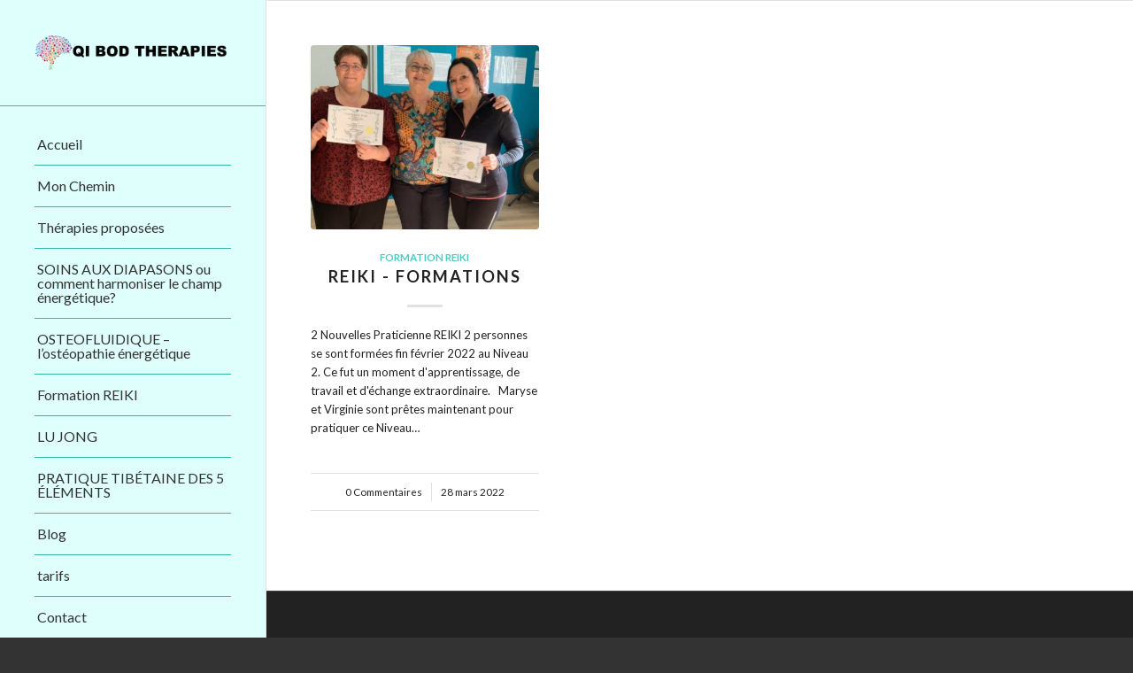

--- FILE ---
content_type: text/html; charset=UTF-8
request_url: https://qibodtherapies.com/index.php/2022/03/
body_size: 15147
content:
<!DOCTYPE html>
<html lang="fr-FR" class="html_stretched responsive av-preloader-disabled av-default-lightbox  html_header_left html_header_sidebar html_logo_left html_menu_right html_slim html_disabled html_mobile_menu_phone html_header_searchicon html_content_align_center html_elegant-blog html_av-overlay-side html_av-overlay-side-classic html_av-submenu-noclone html_entry_id_2003 av-no-preview html_text_menu_active ">
<head>
<meta charset="UTF-8" />


<!-- mobile setting -->
<meta name="viewport" content="width=device-width, initial-scale=1, maximum-scale=1">

<!-- Scripts/CSS and wp_head hook -->
<meta name='robots' content='noindex, follow' />

	<!-- This site is optimized with the Yoast SEO plugin v26.8 - https://yoast.com/product/yoast-seo-wordpress/ -->
	<title>mars 2022 - QI BOD THERAPIES</title>
	<meta property="og:locale" content="fr_FR" />
	<meta property="og:type" content="website" />
	<meta property="og:title" content="mars 2022 - QI BOD THERAPIES" />
	<meta property="og:url" content="https://qibodtherapies.com/index.php/2022/03/" />
	<meta property="og:site_name" content="QI BOD THERAPIES" />
	<meta name="twitter:card" content="summary_large_image" />
	<script type="application/ld+json" class="yoast-schema-graph">{"@context":"https://schema.org","@graph":[{"@type":"CollectionPage","@id":"https://qibodtherapies.com/index.php/2022/03/","url":"https://qibodtherapies.com/index.php/2022/03/","name":"mars 2022 - QI BOD THERAPIES","isPartOf":{"@id":"https://qibodtherapies.com/#website"},"primaryImageOfPage":{"@id":"https://qibodtherapies.com/index.php/2022/03/#primaryimage"},"image":{"@id":"https://qibodtherapies.com/index.php/2022/03/#primaryimage"},"thumbnailUrl":"https://qibodtherapies.com/wp-content/uploads/2022/03/Maryse-et-Virginie-rotated-e1647506044237.jpg","breadcrumb":{"@id":"https://qibodtherapies.com/index.php/2022/03/#breadcrumb"},"inLanguage":"fr-FR"},{"@type":"ImageObject","inLanguage":"fr-FR","@id":"https://qibodtherapies.com/index.php/2022/03/#primaryimage","url":"https://qibodtherapies.com/wp-content/uploads/2022/03/Maryse-et-Virginie-rotated-e1647506044237.jpg","contentUrl":"https://qibodtherapies.com/wp-content/uploads/2022/03/Maryse-et-Virginie-rotated-e1647506044237.jpg","width":853,"height":694},{"@type":"BreadcrumbList","@id":"https://qibodtherapies.com/index.php/2022/03/#breadcrumb","itemListElement":[{"@type":"ListItem","position":1,"name":"Accueil","item":"https://qibodtherapies.com/index.php/accueil/"},{"@type":"ListItem","position":2,"name":"Archives pour mars 2022"}]},{"@type":"WebSite","@id":"https://qibodtherapies.com/#website","url":"https://qibodtherapies.com/","name":"QI BOD THERAPIES","description":"Le plus beau voyage, c&#039;est celui qui permet de vous découvrir","potentialAction":[{"@type":"SearchAction","target":{"@type":"EntryPoint","urlTemplate":"https://qibodtherapies.com/?s={search_term_string}"},"query-input":{"@type":"PropertyValueSpecification","valueRequired":true,"valueName":"search_term_string"}}],"inLanguage":"fr-FR"}]}</script>
	<!-- / Yoast SEO plugin. -->


<link rel="alternate" type="application/rss+xml" title="QI BOD THERAPIES &raquo; Flux" href="https://qibodtherapies.com/index.php/feed/" />
<link rel="alternate" type="application/rss+xml" title="QI BOD THERAPIES &raquo; Flux des commentaires" href="https://qibodtherapies.com/index.php/comments/feed/" />

<!-- google webfont font replacement -->
<link rel='stylesheet' id='avia-google-webfont' href='//fonts.googleapis.com/css?family=Lato:300,400,700' type='text/css' media='all'/> 
		<!-- This site uses the Google Analytics by ExactMetrics plugin v8.11.1 - Using Analytics tracking - https://www.exactmetrics.com/ -->
							<script src="//www.googletagmanager.com/gtag/js?id=G-KPB9PEF047"  data-cfasync="false" data-wpfc-render="false" type="text/javascript" async></script>
			<script data-cfasync="false" data-wpfc-render="false" type="text/javascript">
				var em_version = '8.11.1';
				var em_track_user = true;
				var em_no_track_reason = '';
								var ExactMetricsDefaultLocations = {"page_location":"https:\/\/qibodtherapies.com\/2022\/03\/"};
								if ( typeof ExactMetricsPrivacyGuardFilter === 'function' ) {
					var ExactMetricsLocations = (typeof ExactMetricsExcludeQuery === 'object') ? ExactMetricsPrivacyGuardFilter( ExactMetricsExcludeQuery ) : ExactMetricsPrivacyGuardFilter( ExactMetricsDefaultLocations );
				} else {
					var ExactMetricsLocations = (typeof ExactMetricsExcludeQuery === 'object') ? ExactMetricsExcludeQuery : ExactMetricsDefaultLocations;
				}

								var disableStrs = [
										'ga-disable-G-KPB9PEF047',
									];

				/* Function to detect opted out users */
				function __gtagTrackerIsOptedOut() {
					for (var index = 0; index < disableStrs.length; index++) {
						if (document.cookie.indexOf(disableStrs[index] + '=true') > -1) {
							return true;
						}
					}

					return false;
				}

				/* Disable tracking if the opt-out cookie exists. */
				if (__gtagTrackerIsOptedOut()) {
					for (var index = 0; index < disableStrs.length; index++) {
						window[disableStrs[index]] = true;
					}
				}

				/* Opt-out function */
				function __gtagTrackerOptout() {
					for (var index = 0; index < disableStrs.length; index++) {
						document.cookie = disableStrs[index] + '=true; expires=Thu, 31 Dec 2099 23:59:59 UTC; path=/';
						window[disableStrs[index]] = true;
					}
				}

				if ('undefined' === typeof gaOptout) {
					function gaOptout() {
						__gtagTrackerOptout();
					}
				}
								window.dataLayer = window.dataLayer || [];

				window.ExactMetricsDualTracker = {
					helpers: {},
					trackers: {},
				};
				if (em_track_user) {
					function __gtagDataLayer() {
						dataLayer.push(arguments);
					}

					function __gtagTracker(type, name, parameters) {
						if (!parameters) {
							parameters = {};
						}

						if (parameters.send_to) {
							__gtagDataLayer.apply(null, arguments);
							return;
						}

						if (type === 'event') {
														parameters.send_to = exactmetrics_frontend.v4_id;
							var hookName = name;
							if (typeof parameters['event_category'] !== 'undefined') {
								hookName = parameters['event_category'] + ':' + name;
							}

							if (typeof ExactMetricsDualTracker.trackers[hookName] !== 'undefined') {
								ExactMetricsDualTracker.trackers[hookName](parameters);
							} else {
								__gtagDataLayer('event', name, parameters);
							}
							
						} else {
							__gtagDataLayer.apply(null, arguments);
						}
					}

					__gtagTracker('js', new Date());
					__gtagTracker('set', {
						'developer_id.dNDMyYj': true,
											});
					if ( ExactMetricsLocations.page_location ) {
						__gtagTracker('set', ExactMetricsLocations);
					}
										__gtagTracker('config', 'G-KPB9PEF047', {"forceSSL":"true"} );
										window.gtag = __gtagTracker;										(function () {
						/* https://developers.google.com/analytics/devguides/collection/analyticsjs/ */
						/* ga and __gaTracker compatibility shim. */
						var noopfn = function () {
							return null;
						};
						var newtracker = function () {
							return new Tracker();
						};
						var Tracker = function () {
							return null;
						};
						var p = Tracker.prototype;
						p.get = noopfn;
						p.set = noopfn;
						p.send = function () {
							var args = Array.prototype.slice.call(arguments);
							args.unshift('send');
							__gaTracker.apply(null, args);
						};
						var __gaTracker = function () {
							var len = arguments.length;
							if (len === 0) {
								return;
							}
							var f = arguments[len - 1];
							if (typeof f !== 'object' || f === null || typeof f.hitCallback !== 'function') {
								if ('send' === arguments[0]) {
									var hitConverted, hitObject = false, action;
									if ('event' === arguments[1]) {
										if ('undefined' !== typeof arguments[3]) {
											hitObject = {
												'eventAction': arguments[3],
												'eventCategory': arguments[2],
												'eventLabel': arguments[4],
												'value': arguments[5] ? arguments[5] : 1,
											}
										}
									}
									if ('pageview' === arguments[1]) {
										if ('undefined' !== typeof arguments[2]) {
											hitObject = {
												'eventAction': 'page_view',
												'page_path': arguments[2],
											}
										}
									}
									if (typeof arguments[2] === 'object') {
										hitObject = arguments[2];
									}
									if (typeof arguments[5] === 'object') {
										Object.assign(hitObject, arguments[5]);
									}
									if ('undefined' !== typeof arguments[1].hitType) {
										hitObject = arguments[1];
										if ('pageview' === hitObject.hitType) {
											hitObject.eventAction = 'page_view';
										}
									}
									if (hitObject) {
										action = 'timing' === arguments[1].hitType ? 'timing_complete' : hitObject.eventAction;
										hitConverted = mapArgs(hitObject);
										__gtagTracker('event', action, hitConverted);
									}
								}
								return;
							}

							function mapArgs(args) {
								var arg, hit = {};
								var gaMap = {
									'eventCategory': 'event_category',
									'eventAction': 'event_action',
									'eventLabel': 'event_label',
									'eventValue': 'event_value',
									'nonInteraction': 'non_interaction',
									'timingCategory': 'event_category',
									'timingVar': 'name',
									'timingValue': 'value',
									'timingLabel': 'event_label',
									'page': 'page_path',
									'location': 'page_location',
									'title': 'page_title',
									'referrer' : 'page_referrer',
								};
								for (arg in args) {
																		if (!(!args.hasOwnProperty(arg) || !gaMap.hasOwnProperty(arg))) {
										hit[gaMap[arg]] = args[arg];
									} else {
										hit[arg] = args[arg];
									}
								}
								return hit;
							}

							try {
								f.hitCallback();
							} catch (ex) {
							}
						};
						__gaTracker.create = newtracker;
						__gaTracker.getByName = newtracker;
						__gaTracker.getAll = function () {
							return [];
						};
						__gaTracker.remove = noopfn;
						__gaTracker.loaded = true;
						window['__gaTracker'] = __gaTracker;
					})();
									} else {
										console.log("");
					(function () {
						function __gtagTracker() {
							return null;
						}

						window['__gtagTracker'] = __gtagTracker;
						window['gtag'] = __gtagTracker;
					})();
									}
			</script>
							<!-- / Google Analytics by ExactMetrics -->
		<style id='wp-img-auto-sizes-contain-inline-css' type='text/css'>
img:is([sizes=auto i],[sizes^="auto," i]){contain-intrinsic-size:3000px 1500px}
/*# sourceURL=wp-img-auto-sizes-contain-inline-css */
</style>
<style id='wp-emoji-styles-inline-css' type='text/css'>

	img.wp-smiley, img.emoji {
		display: inline !important;
		border: none !important;
		box-shadow: none !important;
		height: 1em !important;
		width: 1em !important;
		margin: 0 0.07em !important;
		vertical-align: -0.1em !important;
		background: none !important;
		padding: 0 !important;
	}
/*# sourceURL=wp-emoji-styles-inline-css */
</style>
<style id='wp-block-library-inline-css' type='text/css'>
:root{--wp-block-synced-color:#7a00df;--wp-block-synced-color--rgb:122,0,223;--wp-bound-block-color:var(--wp-block-synced-color);--wp-editor-canvas-background:#ddd;--wp-admin-theme-color:#007cba;--wp-admin-theme-color--rgb:0,124,186;--wp-admin-theme-color-darker-10:#006ba1;--wp-admin-theme-color-darker-10--rgb:0,107,160.5;--wp-admin-theme-color-darker-20:#005a87;--wp-admin-theme-color-darker-20--rgb:0,90,135;--wp-admin-border-width-focus:2px}@media (min-resolution:192dpi){:root{--wp-admin-border-width-focus:1.5px}}.wp-element-button{cursor:pointer}:root .has-very-light-gray-background-color{background-color:#eee}:root .has-very-dark-gray-background-color{background-color:#313131}:root .has-very-light-gray-color{color:#eee}:root .has-very-dark-gray-color{color:#313131}:root .has-vivid-green-cyan-to-vivid-cyan-blue-gradient-background{background:linear-gradient(135deg,#00d084,#0693e3)}:root .has-purple-crush-gradient-background{background:linear-gradient(135deg,#34e2e4,#4721fb 50%,#ab1dfe)}:root .has-hazy-dawn-gradient-background{background:linear-gradient(135deg,#faaca8,#dad0ec)}:root .has-subdued-olive-gradient-background{background:linear-gradient(135deg,#fafae1,#67a671)}:root .has-atomic-cream-gradient-background{background:linear-gradient(135deg,#fdd79a,#004a59)}:root .has-nightshade-gradient-background{background:linear-gradient(135deg,#330968,#31cdcf)}:root .has-midnight-gradient-background{background:linear-gradient(135deg,#020381,#2874fc)}:root{--wp--preset--font-size--normal:16px;--wp--preset--font-size--huge:42px}.has-regular-font-size{font-size:1em}.has-larger-font-size{font-size:2.625em}.has-normal-font-size{font-size:var(--wp--preset--font-size--normal)}.has-huge-font-size{font-size:var(--wp--preset--font-size--huge)}.has-text-align-center{text-align:center}.has-text-align-left{text-align:left}.has-text-align-right{text-align:right}.has-fit-text{white-space:nowrap!important}#end-resizable-editor-section{display:none}.aligncenter{clear:both}.items-justified-left{justify-content:flex-start}.items-justified-center{justify-content:center}.items-justified-right{justify-content:flex-end}.items-justified-space-between{justify-content:space-between}.screen-reader-text{border:0;clip-path:inset(50%);height:1px;margin:-1px;overflow:hidden;padding:0;position:absolute;width:1px;word-wrap:normal!important}.screen-reader-text:focus{background-color:#ddd;clip-path:none;color:#444;display:block;font-size:1em;height:auto;left:5px;line-height:normal;padding:15px 23px 14px;text-decoration:none;top:5px;width:auto;z-index:100000}html :where(.has-border-color){border-style:solid}html :where([style*=border-top-color]){border-top-style:solid}html :where([style*=border-right-color]){border-right-style:solid}html :where([style*=border-bottom-color]){border-bottom-style:solid}html :where([style*=border-left-color]){border-left-style:solid}html :where([style*=border-width]){border-style:solid}html :where([style*=border-top-width]){border-top-style:solid}html :where([style*=border-right-width]){border-right-style:solid}html :where([style*=border-bottom-width]){border-bottom-style:solid}html :where([style*=border-left-width]){border-left-style:solid}html :where(img[class*=wp-image-]){height:auto;max-width:100%}:where(figure){margin:0 0 1em}html :where(.is-position-sticky){--wp-admin--admin-bar--position-offset:var(--wp-admin--admin-bar--height,0px)}@media screen and (max-width:600px){html :where(.is-position-sticky){--wp-admin--admin-bar--position-offset:0px}}

/*# sourceURL=wp-block-library-inline-css */
</style><style id='global-styles-inline-css' type='text/css'>
:root{--wp--preset--aspect-ratio--square: 1;--wp--preset--aspect-ratio--4-3: 4/3;--wp--preset--aspect-ratio--3-4: 3/4;--wp--preset--aspect-ratio--3-2: 3/2;--wp--preset--aspect-ratio--2-3: 2/3;--wp--preset--aspect-ratio--16-9: 16/9;--wp--preset--aspect-ratio--9-16: 9/16;--wp--preset--color--black: #000000;--wp--preset--color--cyan-bluish-gray: #abb8c3;--wp--preset--color--white: #ffffff;--wp--preset--color--pale-pink: #f78da7;--wp--preset--color--vivid-red: #cf2e2e;--wp--preset--color--luminous-vivid-orange: #ff6900;--wp--preset--color--luminous-vivid-amber: #fcb900;--wp--preset--color--light-green-cyan: #7bdcb5;--wp--preset--color--vivid-green-cyan: #00d084;--wp--preset--color--pale-cyan-blue: #8ed1fc;--wp--preset--color--vivid-cyan-blue: #0693e3;--wp--preset--color--vivid-purple: #9b51e0;--wp--preset--gradient--vivid-cyan-blue-to-vivid-purple: linear-gradient(135deg,rgb(6,147,227) 0%,rgb(155,81,224) 100%);--wp--preset--gradient--light-green-cyan-to-vivid-green-cyan: linear-gradient(135deg,rgb(122,220,180) 0%,rgb(0,208,130) 100%);--wp--preset--gradient--luminous-vivid-amber-to-luminous-vivid-orange: linear-gradient(135deg,rgb(252,185,0) 0%,rgb(255,105,0) 100%);--wp--preset--gradient--luminous-vivid-orange-to-vivid-red: linear-gradient(135deg,rgb(255,105,0) 0%,rgb(207,46,46) 100%);--wp--preset--gradient--very-light-gray-to-cyan-bluish-gray: linear-gradient(135deg,rgb(238,238,238) 0%,rgb(169,184,195) 100%);--wp--preset--gradient--cool-to-warm-spectrum: linear-gradient(135deg,rgb(74,234,220) 0%,rgb(151,120,209) 20%,rgb(207,42,186) 40%,rgb(238,44,130) 60%,rgb(251,105,98) 80%,rgb(254,248,76) 100%);--wp--preset--gradient--blush-light-purple: linear-gradient(135deg,rgb(255,206,236) 0%,rgb(152,150,240) 100%);--wp--preset--gradient--blush-bordeaux: linear-gradient(135deg,rgb(254,205,165) 0%,rgb(254,45,45) 50%,rgb(107,0,62) 100%);--wp--preset--gradient--luminous-dusk: linear-gradient(135deg,rgb(255,203,112) 0%,rgb(199,81,192) 50%,rgb(65,88,208) 100%);--wp--preset--gradient--pale-ocean: linear-gradient(135deg,rgb(255,245,203) 0%,rgb(182,227,212) 50%,rgb(51,167,181) 100%);--wp--preset--gradient--electric-grass: linear-gradient(135deg,rgb(202,248,128) 0%,rgb(113,206,126) 100%);--wp--preset--gradient--midnight: linear-gradient(135deg,rgb(2,3,129) 0%,rgb(40,116,252) 100%);--wp--preset--font-size--small: 13px;--wp--preset--font-size--medium: 20px;--wp--preset--font-size--large: 36px;--wp--preset--font-size--x-large: 42px;--wp--preset--spacing--20: 0.44rem;--wp--preset--spacing--30: 0.67rem;--wp--preset--spacing--40: 1rem;--wp--preset--spacing--50: 1.5rem;--wp--preset--spacing--60: 2.25rem;--wp--preset--spacing--70: 3.38rem;--wp--preset--spacing--80: 5.06rem;--wp--preset--shadow--natural: 6px 6px 9px rgba(0, 0, 0, 0.2);--wp--preset--shadow--deep: 12px 12px 50px rgba(0, 0, 0, 0.4);--wp--preset--shadow--sharp: 6px 6px 0px rgba(0, 0, 0, 0.2);--wp--preset--shadow--outlined: 6px 6px 0px -3px rgb(255, 255, 255), 6px 6px rgb(0, 0, 0);--wp--preset--shadow--crisp: 6px 6px 0px rgb(0, 0, 0);}:where(.is-layout-flex){gap: 0.5em;}:where(.is-layout-grid){gap: 0.5em;}body .is-layout-flex{display: flex;}.is-layout-flex{flex-wrap: wrap;align-items: center;}.is-layout-flex > :is(*, div){margin: 0;}body .is-layout-grid{display: grid;}.is-layout-grid > :is(*, div){margin: 0;}:where(.wp-block-columns.is-layout-flex){gap: 2em;}:where(.wp-block-columns.is-layout-grid){gap: 2em;}:where(.wp-block-post-template.is-layout-flex){gap: 1.25em;}:where(.wp-block-post-template.is-layout-grid){gap: 1.25em;}.has-black-color{color: var(--wp--preset--color--black) !important;}.has-cyan-bluish-gray-color{color: var(--wp--preset--color--cyan-bluish-gray) !important;}.has-white-color{color: var(--wp--preset--color--white) !important;}.has-pale-pink-color{color: var(--wp--preset--color--pale-pink) !important;}.has-vivid-red-color{color: var(--wp--preset--color--vivid-red) !important;}.has-luminous-vivid-orange-color{color: var(--wp--preset--color--luminous-vivid-orange) !important;}.has-luminous-vivid-amber-color{color: var(--wp--preset--color--luminous-vivid-amber) !important;}.has-light-green-cyan-color{color: var(--wp--preset--color--light-green-cyan) !important;}.has-vivid-green-cyan-color{color: var(--wp--preset--color--vivid-green-cyan) !important;}.has-pale-cyan-blue-color{color: var(--wp--preset--color--pale-cyan-blue) !important;}.has-vivid-cyan-blue-color{color: var(--wp--preset--color--vivid-cyan-blue) !important;}.has-vivid-purple-color{color: var(--wp--preset--color--vivid-purple) !important;}.has-black-background-color{background-color: var(--wp--preset--color--black) !important;}.has-cyan-bluish-gray-background-color{background-color: var(--wp--preset--color--cyan-bluish-gray) !important;}.has-white-background-color{background-color: var(--wp--preset--color--white) !important;}.has-pale-pink-background-color{background-color: var(--wp--preset--color--pale-pink) !important;}.has-vivid-red-background-color{background-color: var(--wp--preset--color--vivid-red) !important;}.has-luminous-vivid-orange-background-color{background-color: var(--wp--preset--color--luminous-vivid-orange) !important;}.has-luminous-vivid-amber-background-color{background-color: var(--wp--preset--color--luminous-vivid-amber) !important;}.has-light-green-cyan-background-color{background-color: var(--wp--preset--color--light-green-cyan) !important;}.has-vivid-green-cyan-background-color{background-color: var(--wp--preset--color--vivid-green-cyan) !important;}.has-pale-cyan-blue-background-color{background-color: var(--wp--preset--color--pale-cyan-blue) !important;}.has-vivid-cyan-blue-background-color{background-color: var(--wp--preset--color--vivid-cyan-blue) !important;}.has-vivid-purple-background-color{background-color: var(--wp--preset--color--vivid-purple) !important;}.has-black-border-color{border-color: var(--wp--preset--color--black) !important;}.has-cyan-bluish-gray-border-color{border-color: var(--wp--preset--color--cyan-bluish-gray) !important;}.has-white-border-color{border-color: var(--wp--preset--color--white) !important;}.has-pale-pink-border-color{border-color: var(--wp--preset--color--pale-pink) !important;}.has-vivid-red-border-color{border-color: var(--wp--preset--color--vivid-red) !important;}.has-luminous-vivid-orange-border-color{border-color: var(--wp--preset--color--luminous-vivid-orange) !important;}.has-luminous-vivid-amber-border-color{border-color: var(--wp--preset--color--luminous-vivid-amber) !important;}.has-light-green-cyan-border-color{border-color: var(--wp--preset--color--light-green-cyan) !important;}.has-vivid-green-cyan-border-color{border-color: var(--wp--preset--color--vivid-green-cyan) !important;}.has-pale-cyan-blue-border-color{border-color: var(--wp--preset--color--pale-cyan-blue) !important;}.has-vivid-cyan-blue-border-color{border-color: var(--wp--preset--color--vivid-cyan-blue) !important;}.has-vivid-purple-border-color{border-color: var(--wp--preset--color--vivid-purple) !important;}.has-vivid-cyan-blue-to-vivid-purple-gradient-background{background: var(--wp--preset--gradient--vivid-cyan-blue-to-vivid-purple) !important;}.has-light-green-cyan-to-vivid-green-cyan-gradient-background{background: var(--wp--preset--gradient--light-green-cyan-to-vivid-green-cyan) !important;}.has-luminous-vivid-amber-to-luminous-vivid-orange-gradient-background{background: var(--wp--preset--gradient--luminous-vivid-amber-to-luminous-vivid-orange) !important;}.has-luminous-vivid-orange-to-vivid-red-gradient-background{background: var(--wp--preset--gradient--luminous-vivid-orange-to-vivid-red) !important;}.has-very-light-gray-to-cyan-bluish-gray-gradient-background{background: var(--wp--preset--gradient--very-light-gray-to-cyan-bluish-gray) !important;}.has-cool-to-warm-spectrum-gradient-background{background: var(--wp--preset--gradient--cool-to-warm-spectrum) !important;}.has-blush-light-purple-gradient-background{background: var(--wp--preset--gradient--blush-light-purple) !important;}.has-blush-bordeaux-gradient-background{background: var(--wp--preset--gradient--blush-bordeaux) !important;}.has-luminous-dusk-gradient-background{background: var(--wp--preset--gradient--luminous-dusk) !important;}.has-pale-ocean-gradient-background{background: var(--wp--preset--gradient--pale-ocean) !important;}.has-electric-grass-gradient-background{background: var(--wp--preset--gradient--electric-grass) !important;}.has-midnight-gradient-background{background: var(--wp--preset--gradient--midnight) !important;}.has-small-font-size{font-size: var(--wp--preset--font-size--small) !important;}.has-medium-font-size{font-size: var(--wp--preset--font-size--medium) !important;}.has-large-font-size{font-size: var(--wp--preset--font-size--large) !important;}.has-x-large-font-size{font-size: var(--wp--preset--font-size--x-large) !important;}
/*# sourceURL=global-styles-inline-css */
</style>

<style id='classic-theme-styles-inline-css' type='text/css'>
/*! This file is auto-generated */
.wp-block-button__link{color:#fff;background-color:#32373c;border-radius:9999px;box-shadow:none;text-decoration:none;padding:calc(.667em + 2px) calc(1.333em + 2px);font-size:1.125em}.wp-block-file__button{background:#32373c;color:#fff;text-decoration:none}
/*# sourceURL=/wp-includes/css/classic-themes.min.css */
</style>
<link rel='stylesheet' id='dashicons-css' href='https://qibodtherapies.com/wp-includes/css/dashicons.min.css?ver=b57ed5' type='text/css' media='all' />
<link rel='stylesheet' id='admin-bar-css' href='https://qibodtherapies.com/wp-includes/css/admin-bar.min.css?ver=b57ed5' type='text/css' media='all' />
<style id='admin-bar-inline-css' type='text/css'>

    /* Hide CanvasJS credits for P404 charts specifically */
    #p404RedirectChart .canvasjs-chart-credit {
        display: none !important;
    }
    
    #p404RedirectChart canvas {
        border-radius: 6px;
    }

    .p404-redirect-adminbar-weekly-title {
        font-weight: bold;
        font-size: 14px;
        color: #fff;
        margin-bottom: 6px;
    }

    #wpadminbar #wp-admin-bar-p404_free_top_button .ab-icon:before {
        content: "\f103";
        color: #dc3545;
        top: 3px;
    }
    
    #wp-admin-bar-p404_free_top_button .ab-item {
        min-width: 80px !important;
        padding: 0px !important;
    }
    
    /* Ensure proper positioning and z-index for P404 dropdown */
    .p404-redirect-adminbar-dropdown-wrap { 
        min-width: 0; 
        padding: 0;
        position: static !important;
    }
    
    #wpadminbar #wp-admin-bar-p404_free_top_button_dropdown {
        position: static !important;
    }
    
    #wpadminbar #wp-admin-bar-p404_free_top_button_dropdown .ab-item {
        padding: 0 !important;
        margin: 0 !important;
    }
    
    .p404-redirect-dropdown-container {
        min-width: 340px;
        padding: 18px 18px 12px 18px;
        background: #23282d !important;
        color: #fff;
        border-radius: 12px;
        box-shadow: 0 8px 32px rgba(0,0,0,0.25);
        margin-top: 10px;
        position: relative !important;
        z-index: 999999 !important;
        display: block !important;
        border: 1px solid #444;
    }
    
    /* Ensure P404 dropdown appears on hover */
    #wpadminbar #wp-admin-bar-p404_free_top_button .p404-redirect-dropdown-container { 
        display: none !important;
    }
    
    #wpadminbar #wp-admin-bar-p404_free_top_button:hover .p404-redirect-dropdown-container { 
        display: block !important;
    }
    
    #wpadminbar #wp-admin-bar-p404_free_top_button:hover #wp-admin-bar-p404_free_top_button_dropdown .p404-redirect-dropdown-container {
        display: block !important;
    }
    
    .p404-redirect-card {
        background: #2c3338;
        border-radius: 8px;
        padding: 18px 18px 12px 18px;
        box-shadow: 0 2px 8px rgba(0,0,0,0.07);
        display: flex;
        flex-direction: column;
        align-items: flex-start;
        border: 1px solid #444;
    }
    
    .p404-redirect-btn {
        display: inline-block;
        background: #dc3545;
        color: #fff !important;
        font-weight: bold;
        padding: 5px 22px;
        border-radius: 8px;
        text-decoration: none;
        font-size: 17px;
        transition: background 0.2s, box-shadow 0.2s;
        margin-top: 8px;
        box-shadow: 0 2px 8px rgba(220,53,69,0.15);
        text-align: center;
        line-height: 1.6;
    }
    
    .p404-redirect-btn:hover {
        background: #c82333;
        color: #fff !important;
        box-shadow: 0 4px 16px rgba(220,53,69,0.25);
    }
    
    /* Prevent conflicts with other admin bar dropdowns */
    #wpadminbar .ab-top-menu > li:hover > .ab-item,
    #wpadminbar .ab-top-menu > li.hover > .ab-item {
        z-index: auto;
    }
    
    #wpadminbar #wp-admin-bar-p404_free_top_button:hover > .ab-item {
        z-index: 999998 !important;
    }
    
/*# sourceURL=admin-bar-inline-css */
</style>
<link rel='stylesheet' id='bee-custom-style-css' href='https://qibodtherapies.com/wp-content/plugins/bee-layer-slider/includes/includes/bee_custom_css.css?ver=b57ed5' type='text/css' media='all' />
<style id='bee-custom-style-inline-css' type='text/css'>

               .bee-slider-wrapper{
	background: url()  no-repeat center center ; 
  -webkit-background-size: cover;
  -moz-background-size: cover;
  -o-background-size: cover;
  background-size: cover;
	  border:px solid ;
                     
                }
				
				 .bee-slide-img {
			max-height:px!important;	 
		  width:auto!important;
		 }
				.bee-slider-text{
				


				text-transform:none;
			 max-width: 300px;
  word-break: break-all;
  white-space: normal;
			
				color:;
				background:;
				-webkit-background-size: cover;
 
				padding:px;
				font-size:px;
				}
				
/*# sourceURL=bee-custom-style-inline-css */
</style>
<link rel='stylesheet' id='bee-slider-css' href='https://qibodtherapies.com/wp-content/plugins/bee-layer-slider/public/css/bee-slider-public.css?ver=1.0.0' type='text/css' media='all' />
<link rel='stylesheet' id='contact-form-7-css' href='https://qibodtherapies.com/wp-content/plugins/contact-form-7/includes/css/styles.css?ver=6.1.4' type='text/css' media='all' />
<link rel='stylesheet' id='avia-grid-css' href='https://qibodtherapies.com/wp-content/themes/enfold/css/grid.css?ver=4.2' type='text/css' media='all' />
<link rel='stylesheet' id='avia-base-css' href='https://qibodtherapies.com/wp-content/themes/enfold/css/base.css?ver=4.2' type='text/css' media='all' />
<link rel='stylesheet' id='avia-layout-css' href='https://qibodtherapies.com/wp-content/themes/enfold/css/layout.css?ver=4.2' type='text/css' media='all' />
<link rel='stylesheet' id='avia-scs-css' href='https://qibodtherapies.com/wp-content/themes/enfold/css/shortcodes.css?ver=4.2' type='text/css' media='all' />
<link rel='stylesheet' id='avia-popup-css-css' href='https://qibodtherapies.com/wp-content/themes/enfold/js/aviapopup/magnific-popup.css?ver=4.2' type='text/css' media='screen' />
<link rel='stylesheet' id='avia-print-css' href='https://qibodtherapies.com/wp-content/themes/enfold/css/print.css?ver=4.2' type='text/css' media='print' />
<link rel='stylesheet' id='avia-dynamic-css' href='https://qibodtherapies.com/wp-content/uploads/dynamic_avia/enfold.css?ver=615d9bb56695f' type='text/css' media='all' />
<link rel='stylesheet' id='avia-custom-css' href='https://qibodtherapies.com/wp-content/themes/enfold/css/custom.css?ver=4.2' type='text/css' media='all' />
<link rel='stylesheet' id='sib-front-css-css' href='https://qibodtherapies.com/wp-content/plugins/mailin/css/mailin-front.css?ver=b57ed5' type='text/css' media='all' />
<script type="text/javascript" src="https://qibodtherapies.com/wp-content/plugins/google-analytics-dashboard-for-wp/assets/js/frontend-gtag.min.js?ver=8.11.1" id="exactmetrics-frontend-script-js" async="async" data-wp-strategy="async"></script>
<script data-cfasync="false" data-wpfc-render="false" type="text/javascript" id='exactmetrics-frontend-script-js-extra'>/* <![CDATA[ */
var exactmetrics_frontend = {"js_events_tracking":"true","download_extensions":"zip,mp3,mpeg,pdf,docx,pptx,xlsx,rar","inbound_paths":"[{\"path\":\"\\\/go\\\/\",\"label\":\"affiliate\"},{\"path\":\"\\\/recommend\\\/\",\"label\":\"affiliate\"}]","home_url":"https:\/\/qibodtherapies.com","hash_tracking":"false","v4_id":"G-KPB9PEF047"};/* ]]> */
</script>
<script type="text/javascript" src="https://qibodtherapies.com/wp-includes/js/jquery/jquery.min.js?ver=3.7.1" id="jquery-core-js"></script>
<script type="text/javascript" src="https://qibodtherapies.com/wp-includes/js/jquery/jquery-migrate.min.js?ver=3.4.1" id="jquery-migrate-js"></script>
<script type="text/javascript" src="https://qibodtherapies.com/wp-content/plugins/bee-layer-slider/public/js/bee-slider-public.js?ver=1.0.0" id="bee-slider-js"></script>
<script type="text/javascript" id="copyright_proof_live-js-extra">
/* <![CDATA[ */
var dprv_js_bridge = {"record_IP":"off","site_url":"https://qibodtherapies.com","ajax_url":"https://qibodtherapies.com/wp-admin/admin-ajax.php","noRightClickMessage":"","attributeCaption":"Attributions - owner(s) of some content"};
//# sourceURL=copyright_proof_live-js-extra
/* ]]> */
</script>
<script type="text/javascript" src="https://qibodtherapies.com/wp-content/plugins/digiproveblog/copyright_proof_live.js?ver=4.16" id="copyright_proof_live-js"></script>
<script type="text/javascript" src="https://qibodtherapies.com/wp-content/themes/enfold/js/avia-compat.js?ver=4.2" id="avia-compat-js"></script>
<script type="text/javascript" id="sib-front-js-js-extra">
/* <![CDATA[ */
var sibErrMsg = {"invalidMail":"Veuillez entrer une adresse e-mail valide.","requiredField":"Veuillez compl\u00e9ter les champs obligatoires.","invalidDateFormat":"Veuillez entrer une date valide.","invalidSMSFormat":"Veuillez entrer une num\u00e9ro de t\u00e9l\u00e9phone valide."};
var ajax_sib_front_object = {"ajax_url":"https://qibodtherapies.com/wp-admin/admin-ajax.php","ajax_nonce":"fab4b89238","flag_url":"https://qibodtherapies.com/wp-content/plugins/mailin/img/flags/"};
//# sourceURL=sib-front-js-js-extra
/* ]]> */
</script>
<script type="text/javascript" src="https://qibodtherapies.com/wp-content/plugins/mailin/js/mailin-front.js?ver=1768461746" id="sib-front-js-js"></script>
<link rel="https://api.w.org/" href="https://qibodtherapies.com/index.php/wp-json/" /><link rel="EditURI" type="application/rsd+xml" title="RSD" href="https://qibodtherapies.com/xmlrpc.php?rsd" />

	<style type="text/css">	.dprv{border-collapse:collapse;border-spacing:0px;border:0px;border-style:solid;padding:0px;}
									.dprv tr td{border:0px;padding:0px;}
			</style><link rel="profile" href="http://gmpg.org/xfn/11" />
<link rel="alternate" type="application/rss+xml" title="QI BOD THERAPIES RSS2 Feed" href="https://qibodtherapies.com/index.php/feed/" />
<link rel="pingback" href="https://qibodtherapies.com/xmlrpc.php" />
<!--[if lt IE 9]><script src="https://qibodtherapies.com/wp-content/themes/enfold/js/html5shiv.js"></script><![endif]-->

<script type="text/javascript" src="https://cdn.by.wonderpush.com/sdk/1.1/wonderpush-loader.min.js" async></script>
<script type="text/javascript">
  window.WonderPush = window.WonderPush || [];
  window.WonderPush.push(['init', {"customDomain":"https:\/\/qibodtherapies.com\/wp-content\/plugins\/mailin\/","serviceWorkerUrl":"wonderpush-worker-loader.min.js?webKey=5322476bff9db4e8307307249624f0247d9cfadc2e922aad6697400d600c859c","frameUrl":"wonderpush.min.html","webKey":"5322476bff9db4e8307307249624f0247d9cfadc2e922aad6697400d600c859c"}]);
</script>

<!--
Debugging Info for Theme support: 

Theme: Enfold
Version: 4.2
Installed: enfold
AviaFramework Version: 4.6
AviaBuilder Version: 0.9.5
ML:512-PU:84-PLA:21
WP:6.9
Updates: enabled
-->

<style type='text/css'>
@font-face {font-family: 'entypo-fontello'; font-weight: normal; font-style: normal;
src: url('https://qibodtherapies.com/wp-content/themes/enfold/config-templatebuilder/avia-template-builder/assets/fonts/entypo-fontello.eot?v=3');
src: url('https://qibodtherapies.com/wp-content/themes/enfold/config-templatebuilder/avia-template-builder/assets/fonts/entypo-fontello.eot?v=3#iefix') format('embedded-opentype'), 
url('https://qibodtherapies.com/wp-content/themes/enfold/config-templatebuilder/avia-template-builder/assets/fonts/entypo-fontello.woff?v=3') format('woff'), 
url('https://qibodtherapies.com/wp-content/themes/enfold/config-templatebuilder/avia-template-builder/assets/fonts/entypo-fontello.ttf?v=3') format('truetype'), 
url('https://qibodtherapies.com/wp-content/themes/enfold/config-templatebuilder/avia-template-builder/assets/fonts/entypo-fontello.svg?v=3#entypo-fontello') format('svg');
} #top .avia-font-entypo-fontello, body .avia-font-entypo-fontello, html body [data-av_iconfont='entypo-fontello']:before{ font-family: 'entypo-fontello'; }

@font-face {font-family: 'lifestyles'; font-weight: normal; font-style: normal;
src: url('https://qibodtherapies.com/wp-content/uploads/avia_fonts/lifestyles/lifestyles.eot');
src: url('https://qibodtherapies.com/wp-content/uploads/avia_fonts/lifestyles/lifestyles.eot?#iefix') format('embedded-opentype'), 
url('https://qibodtherapies.com/wp-content/uploads/avia_fonts/lifestyles/lifestyles.woff') format('woff'), 
url('https://qibodtherapies.com/wp-content/uploads/avia_fonts/lifestyles/lifestyles.ttf') format('truetype'), 
url('https://qibodtherapies.com/wp-content/uploads/avia_fonts/lifestyles/lifestyles.svg#lifestyles') format('svg');
} #top .avia-font-lifestyles, body .avia-font-lifestyles, html body [data-av_iconfont='lifestyles']:before{ font-family: 'lifestyles'; }
</style>
</head>




<body id="top" class="archive date wp-theme-enfold stretched lato " itemscope="itemscope" itemtype="https://schema.org/WebPage" >

	
	<div id='wrap_all'>

	
<header id='header' class='all_colors header_color light_bg_color  av_header_left av_header_sidebar av_conditional_sticky'  role="banner" itemscope="itemscope" itemtype="https://schema.org/WPHeader" >

		<div  id='header_main' class='container_wrap container_wrap_logo'>
	
        <div class='container av-logo-container'><div class='inner-container'><span class='logo'><a href='https://qibodtherapies.com/'><img height='100' width='300' src='http://qibodtherapies.com/wp-content/uploads/2018/04/Cerveau-coloré-copie.png' alt='QI BOD THERAPIES' /></a></span><nav class='main_menu' data-selectname='Sélectionner une page'  role="navigation" itemscope="itemscope" itemtype="https://schema.org/SiteNavigationElement" ><div class="avia-menu av-main-nav-wrap"><ul id="avia-menu" class="menu av-main-nav"><li id="menu-item-428" class="menu-item menu-item-type-post_type menu-item-object-page menu-item-home menu-item-top-level menu-item-top-level-1"><a href="https://qibodtherapies.com/" itemprop="url"><span class="avia-bullet"></span><span class="avia-menu-text">Accueil</span><span class="avia-menu-fx"><span class="avia-arrow-wrap"><span class="avia-arrow"></span></span></span></a></li>
<li id="menu-item-1353" class="menu-item menu-item-type-post_type menu-item-object-page menu-item-top-level menu-item-top-level-2"><a href="https://qibodtherapies.com/index.php/mon-chemin/" itemprop="url"><span class="avia-bullet"></span><span class="avia-menu-text">Mon Chemin</span><span class="avia-menu-fx"><span class="avia-arrow-wrap"><span class="avia-arrow"></span></span></span></a></li>
<li id="menu-item-434" class="menu-item menu-item-type-post_type menu-item-object-page menu-item-mega-parent  menu-item-top-level menu-item-top-level-3"><a href="https://qibodtherapies.com/index.php/therapies/" itemprop="url"><span class="avia-bullet"></span><span class="avia-menu-text">Thérapies proposées</span><span class="avia-menu-fx"><span class="avia-arrow-wrap"><span class="avia-arrow"></span></span></span></a></li>
<li id="menu-item-2584" class="menu-item menu-item-type-post_type menu-item-object-page menu-item-mega-parent  menu-item-top-level menu-item-top-level-4"><a href="https://qibodtherapies.com/index.php/soins-aux-diapasons-ou-comment-harmoniser-le-champ-energetique/" itemprop="url"><span class="avia-bullet"></span><span class="avia-menu-text">SOINS AUX DIAPASONS ou comment harmoniser le champ énergétique?</span><span class="avia-menu-fx"><span class="avia-arrow-wrap"><span class="avia-arrow"></span></span></span></a></li>
<li id="menu-item-2083" class="menu-item menu-item-type-post_type menu-item-object-page menu-item-mega-parent  menu-item-top-level menu-item-top-level-5"><a href="https://qibodtherapies.com/index.php/osteofluidique-losteopathie-energetique/" itemprop="url"><span class="avia-bullet"></span><span class="avia-menu-text">OSTEOFLUIDIQUE – l’ostéopathie énergétique</span><span class="avia-menu-fx"><span class="avia-arrow-wrap"><span class="avia-arrow"></span></span></span></a></li>
<li id="menu-item-1479" class="menu-item menu-item-type-post_type menu-item-object-page menu-item-mega-parent  menu-item-top-level menu-item-top-level-6"><a href="https://qibodtherapies.com/index.php/formation-reiki/" itemprop="url"><span class="avia-bullet"></span><span class="avia-menu-text">Formation REIKI</span><span class="avia-menu-fx"><span class="avia-arrow-wrap"><span class="avia-arrow"></span></span></span></a></li>
<li id="menu-item-1506" class="menu-item menu-item-type-post_type menu-item-object-page menu-item-mega-parent  menu-item-top-level menu-item-top-level-7"><a href="https://qibodtherapies.com/index.php/lu-jong/" itemprop="url"><span class="avia-bullet"></span><span class="avia-menu-text">LU JONG</span><span class="avia-menu-fx"><span class="avia-arrow-wrap"><span class="avia-arrow"></span></span></span></a></li>
<li id="menu-item-1520" class="menu-item menu-item-type-post_type menu-item-object-page menu-item-mega-parent  menu-item-top-level menu-item-top-level-8"><a href="https://qibodtherapies.com/index.php/pratique-tibetaine-des-5-elements/" itemprop="url"><span class="avia-bullet"></span><span class="avia-menu-text">PRATIQUE TIBÉTAINE DES 5 ÉLÉMENTS</span><span class="avia-menu-fx"><span class="avia-arrow-wrap"><span class="avia-arrow"></span></span></span></a></li>
<li id="menu-item-404" class="menu-item menu-item-type-post_type menu-item-object-page current_page_parent menu-item-top-level menu-item-top-level-9"><a href="https://qibodtherapies.com/index.php/blog/" itemprop="url"><span class="avia-bullet"></span><span class="avia-menu-text">Blog</span><span class="avia-menu-fx"><span class="avia-arrow-wrap"><span class="avia-arrow"></span></span></span></a></li>
<li id="menu-item-698" class="menu-item menu-item-type-post_type menu-item-object-page menu-item-top-level menu-item-top-level-10"><a href="https://qibodtherapies.com/index.php/tarifs/" itemprop="url"><span class="avia-bullet"></span><span class="avia-menu-text">tarifs</span><span class="avia-menu-fx"><span class="avia-arrow-wrap"><span class="avia-arrow"></span></span></span></a></li>
<li id="menu-item-406" class="menu-item menu-item-type-post_type menu-item-object-page menu-item-top-level menu-item-top-level-11"><a href="https://qibodtherapies.com/index.php/contact-2/" itemprop="url"><span class="avia-bullet"></span><span class="avia-menu-text">Contact</span><span class="avia-menu-fx"><span class="avia-arrow-wrap"><span class="avia-arrow"></span></span></span></a></li>
<li id="menu-item-1392" class="menu-item menu-item-type-post_type menu-item-object-page menu-item-top-level menu-item-top-level-12"><a href="https://qibodtherapies.com/index.php/inscriptions-newsletter/" itemprop="url"><span class="avia-bullet"></span><span class="avia-menu-text">inscriptions Newsletter</span><span class="avia-menu-fx"><span class="avia-arrow-wrap"><span class="avia-arrow"></span></span></span></a></li>
<li id="menu-item-2093" class="menu-item menu-item-type-post_type menu-item-object-page menu-item-top-level menu-item-top-level-13"><a href="https://qibodtherapies.com/index.php/mentions-legales/" itemprop="url"><span class="avia-bullet"></span><span class="avia-menu-text">Mentions Légales</span><span class="avia-menu-fx"><span class="avia-arrow-wrap"><span class="avia-arrow"></span></span></span></a></li>
<li id="menu-item-2153" class="menu-item menu-item-type-post_type menu-item-object-page menu-item-top-level menu-item-top-level-14"><a href="https://qibodtherapies.com/index.php/informations-complete-sur-la-politique-de-confidentialite-rgpd/" itemprop="url"><span class="avia-bullet"></span><span class="avia-menu-text">Politique de confidentialité (RGPD)</span><span class="avia-menu-fx"><span class="avia-arrow-wrap"><span class="avia-arrow"></span></span></span></a></li>
<li class="av-burger-menu-main menu-item-avia-special ">
	        			<a href="#">
							<span class="av-hamburger av-hamburger--spin av-js-hamburger">
					        <span class="av-hamburger-box">
						          <span class="av-hamburger-inner"></span>
						          <strong>Menu</strong>
					        </span>
							</span>
						</a>
	        		   </li></ul></div></nav></div> </div> 
		<!-- end container_wrap-->
		</div>
		
		<div class='header_bg'></div>

<!-- end header -->
</header>
		
	<div id='main' class='all_colors' data-scroll-offset='0'>

	
		<div class='container_wrap container_wrap_first main_color fullsize'>

			<div class='container template-blog '>

				<main class='content av-content-full alpha units'  role="main" itemprop="mainContentOfPage" itemscope="itemscope" itemtype="https://schema.org/Blog" >
					
					                    

                    <div class='entry-content-wrapper'><div  data-autoplay=''  data-interval='5'  data-animation='fade'  data-show_slide_delay='90'  class='avia-content-slider avia-content-grid-active avia-content-slider1 avia-content-slider-odd avia-builder-el-no-sibling '  itemscope="itemscope" itemtype="https://schema.org/Blog" ><div class='avia-content-slider-inner'><div class='slide-entry-wrap'><article class='slide-entry flex_column  post-entry post-entry-2003 slide-entry-overview slide-loop-1 slide-parity-odd  post-entry-last  av_one_third first real-thumbnail'  itemscope="itemscope" itemtype="https://schema.org/BlogPosting" itemprop="blogPost" ><a href='https://qibodtherapies.com/index.php/2022/03/28/reiki-formations-2-2/' data-rel='slide-1' class='slide-image' title=''><img width="495" height="400" src="https://qibodtherapies.com/wp-content/uploads/2022/03/Maryse-et-Virginie-rotated-e1647506044237-495x400.jpg" class="attachment-portfolio size-portfolio wp-post-image" alt="" decoding="async" fetchpriority="high" srcset="https://qibodtherapies.com/wp-content/uploads/2022/03/Maryse-et-Virginie-rotated-e1647506044237-495x400.jpg 495w, https://qibodtherapies.com/wp-content/uploads/2022/03/Maryse-et-Virginie-rotated-e1647506044237-845x684.jpg 845w" sizes="(max-width: 495px) 100vw, 495px" /></a><div class='slide-content'><header class="entry-content-header"><span class="blog-categories minor-meta"><a href="https://qibodtherapies.com/index.php/category/formation-reiki/" rel="tag">Formation REIKI</a> </span><h3 class='slide-entry-title entry-title'  itemprop="headline" ><a href='https://qibodtherapies.com/index.php/2022/03/28/reiki-formations-2-2/' title='REIKI - FORMATIONS'>REIKI - FORMATIONS</a></h3><span class="av-vertical-delimiter"></span></header><div class='slide-entry-excerpt entry-content'  itemprop="text" >2 Nouvelles Praticienne REIKI
2 personnes se sont formées fin février 2022 au Niveau 2. Ce fut un moment d'apprentissage, de travail et d'échange extraordinaire. 
&nbsp;
Maryse et Virginie sont prêtes maintenant pour pratiquer ce Niveau…</div></div><footer class="entry-footer"><div class='slide-meta'><div class='slide-meta-comments'><a href='https://qibodtherapies.com/index.php/2022/03/28/reiki-formations-2-2/#respond'>0 Commentaires</a></div><div class='slide-meta-del'>/</div><time class='slide-meta-time updated'  itemprop="datePublished" datetime="2022-03-28T14:04:38+02:00" >28 mars 2022</time></div></footer><span class='hidden'>
			<span class='av-structured-data'  itemscope="itemscope" itemtype="https://schema.org/ImageObject"  itemprop='image'>
					   <span itemprop='url' >https://qibodtherapies.com/wp-content/uploads/2022/03/Maryse-et-Virginie-rotated-e1647506044237.jpg</span>
					   <span itemprop='height' >694</span>
					   <span itemprop='width' >853</span>
				  </span><span class='av-structured-data'  itemprop="publisher" itemtype="https://schema.org/Organization" itemscope="itemscope" >
				<span itemprop='name'>Sophie</span>
				<span itemprop='logo' itemscope itemtype='http://schema.org/ImageObject'>
				   <span itemprop='url'>http://qibodtherapies.com/wp-content/uploads/2018/04/Cerveau-coloré-copie.png</span>
				 </span>
			  </span><span class='av-structured-data'  itemprop="author" itemscope="itemscope" itemtype="https://schema.org/Person" ><span itemprop='name'>Sophie</span></span><span class='av-structured-data'  itemprop="datePublished" datetime="2022-03-28T14:04:38+02:00" >2022-03-28 14:04:38</span><span class='av-structured-data'  itemprop="dateModified" itemtype="https://schema.org/dateModified" >2022-05-25 08:35:42</span><span class='av-structured-data'  itemprop="mainEntityOfPage" itemtype="https://schema.org/mainEntityOfPage" ><span itemprop='name'>REIKI - FORMATIONS</span></span></span></article></div></div></div></div>
				<!--end content-->
				</main>

				
			</div><!--end container-->

		</div><!-- close default .container_wrap element -->




						<div class='container_wrap footer_color' id='footer'>

					<div class='container'>

						<div class='flex_column av_one_fourth  first el_before_av_one_fourth'><section id="text-3" class="widget clearfix widget_text">			<div class="textwidget"></div>
		<span class="seperator extralight-border"></span></section></div><div class='flex_column av_one_fourth  el_after_av_one_fourth  el_before_av_one_fourth '><section id="text-4" class="widget clearfix widget_text">			<div class="textwidget"></div>
		<span class="seperator extralight-border"></span></section></div><div class='flex_column av_one_fourth  el_after_av_one_fourth  el_before_av_one_fourth '><section class='widget widget_categories'><h3 class='widgettitle'>Catégories</h3><ul>	<li class="cat-item cat-item-30"><a href="https://qibodtherapies.com/index.php/category/association/">Association</a>
</li>
	<li class="cat-item cat-item-26"><a href="https://qibodtherapies.com/index.php/category/autres/">Autres</a>
</li>
	<li class="cat-item cat-item-16"><a href="https://qibodtherapies.com/index.php/category/bols-chantants-tibetains/">Bols Chantants Tibétains</a>
</li>
	<li class="cat-item cat-item-28"><a href="https://qibodtherapies.com/index.php/category/formation-reiki/">Formation REIKI</a>
</li>
	<li class="cat-item cat-item-1"><a href="https://qibodtherapies.com/index.php/category/hypnose/">Hypnose</a>
</li>
	<li class="cat-item cat-item-31"><a href="https://qibodtherapies.com/index.php/category/info-diverses/">Info diverses</a>
</li>
	<li class="cat-item cat-item-29"><a href="https://qibodtherapies.com/index.php/category/lu-jong/">Lu Jong</a>
</li>
	<li class="cat-item cat-item-15"><a href="https://qibodtherapies.com/index.php/category/magnetisme/">Magnétisme</a>
</li>
	<li class="cat-item cat-item-17"><a href="https://qibodtherapies.com/index.php/category/promotions/">Promotions</a>
</li>
	<li class="cat-item cat-item-35"><a href="https://qibodtherapies.com/index.php/category/salon-bien-etre/">salon bien être</a>
</li>
</ul><span class='seperator extralight-border'></span></section></div><div class='flex_column av_one_fourth  el_after_av_one_fourth  el_before_av_one_fourth '><section class='widget widget_archive'><h3 class='widgettitle'>Archive</h3><ul>	<li><a href='https://qibodtherapies.com/index.php/2025/12/'>décembre 2025</a></li>
	<li><a href='https://qibodtherapies.com/index.php/2025/11/'>novembre 2025</a></li>
	<li><a href='https://qibodtherapies.com/index.php/2025/08/'>août 2025</a></li>
	<li><a href='https://qibodtherapies.com/index.php/2025/06/'>juin 2025</a></li>
	<li><a href='https://qibodtherapies.com/index.php/2025/02/'>février 2025</a></li>
	<li><a href='https://qibodtherapies.com/index.php/2025/01/'>janvier 2025</a></li>
	<li><a href='https://qibodtherapies.com/index.php/2024/12/'>décembre 2024</a></li>
	<li><a href='https://qibodtherapies.com/index.php/2024/09/'>septembre 2024</a></li>
	<li><a href='https://qibodtherapies.com/index.php/2024/03/'>mars 2024</a></li>
	<li><a href='https://qibodtherapies.com/index.php/2023/12/'>décembre 2023</a></li>
	<li><a href='https://qibodtherapies.com/index.php/2023/11/'>novembre 2023</a></li>
	<li><a href='https://qibodtherapies.com/index.php/2023/09/'>septembre 2023</a></li>
	<li><a href='https://qibodtherapies.com/index.php/2023/07/'>juillet 2023</a></li>
	<li><a href='https://qibodtherapies.com/index.php/2023/05/'>mai 2023</a></li>
	<li><a href='https://qibodtherapies.com/index.php/2023/02/'>février 2023</a></li>
	<li><a href='https://qibodtherapies.com/index.php/2022/11/'>novembre 2022</a></li>
	<li><a href='https://qibodtherapies.com/index.php/2022/10/'>octobre 2022</a></li>
	<li><a href='https://qibodtherapies.com/index.php/2022/05/'>mai 2022</a></li>
	<li><a href='https://qibodtherapies.com/index.php/2022/03/' aria-current="page">mars 2022</a></li>
	<li><a href='https://qibodtherapies.com/index.php/2022/02/'>février 2022</a></li>
	<li><a href='https://qibodtherapies.com/index.php/2022/01/'>janvier 2022</a></li>
	<li><a href='https://qibodtherapies.com/index.php/2021/12/'>décembre 2021</a></li>
	<li><a href='https://qibodtherapies.com/index.php/2021/11/'>novembre 2021</a></li>
	<li><a href='https://qibodtherapies.com/index.php/2021/10/'>octobre 2021</a></li>
	<li><a href='https://qibodtherapies.com/index.php/2021/09/'>septembre 2021</a></li>
	<li><a href='https://qibodtherapies.com/index.php/2021/07/'>juillet 2021</a></li>
	<li><a href='https://qibodtherapies.com/index.php/2021/06/'>juin 2021</a></li>
	<li><a href='https://qibodtherapies.com/index.php/2021/05/'>mai 2021</a></li>
	<li><a href='https://qibodtherapies.com/index.php/2021/03/'>mars 2021</a></li>
	<li><a href='https://qibodtherapies.com/index.php/2021/02/'>février 2021</a></li>
	<li><a href='https://qibodtherapies.com/index.php/2021/01/'>janvier 2021</a></li>
	<li><a href='https://qibodtherapies.com/index.php/2020/11/'>novembre 2020</a></li>
	<li><a href='https://qibodtherapies.com/index.php/2020/10/'>octobre 2020</a></li>
	<li><a href='https://qibodtherapies.com/index.php/2020/09/'>septembre 2020</a></li>
	<li><a href='https://qibodtherapies.com/index.php/2020/05/'>mai 2020</a></li>
	<li><a href='https://qibodtherapies.com/index.php/2020/03/'>mars 2020</a></li>
	<li><a href='https://qibodtherapies.com/index.php/2020/02/'>février 2020</a></li>
	<li><a href='https://qibodtherapies.com/index.php/2020/01/'>janvier 2020</a></li>
	<li><a href='https://qibodtherapies.com/index.php/2019/12/'>décembre 2019</a></li>
	<li><a href='https://qibodtherapies.com/index.php/2019/11/'>novembre 2019</a></li>
	<li><a href='https://qibodtherapies.com/index.php/2019/10/'>octobre 2019</a></li>
	<li><a href='https://qibodtherapies.com/index.php/2019/09/'>septembre 2019</a></li>
	<li><a href='https://qibodtherapies.com/index.php/2019/08/'>août 2019</a></li>
	<li><a href='https://qibodtherapies.com/index.php/2019/07/'>juillet 2019</a></li>
	<li><a href='https://qibodtherapies.com/index.php/2019/06/'>juin 2019</a></li>
	<li><a href='https://qibodtherapies.com/index.php/2019/05/'>mai 2019</a></li>
	<li><a href='https://qibodtherapies.com/index.php/2019/04/'>avril 2019</a></li>
	<li><a href='https://qibodtherapies.com/index.php/2019/03/'>mars 2019</a></li>
	<li><a href='https://qibodtherapies.com/index.php/2019/02/'>février 2019</a></li>
	<li><a href='https://qibodtherapies.com/index.php/2019/01/'>janvier 2019</a></li>
	<li><a href='https://qibodtherapies.com/index.php/2018/12/'>décembre 2018</a></li>
	<li><a href='https://qibodtherapies.com/index.php/2018/11/'>novembre 2018</a></li>
	<li><a href='https://qibodtherapies.com/index.php/2018/10/'>octobre 2018</a></li>
	<li><a href='https://qibodtherapies.com/index.php/2018/09/'>septembre 2018</a></li>
	<li><a href='https://qibodtherapies.com/index.php/2018/08/'>août 2018</a></li>
	<li><a href='https://qibodtherapies.com/index.php/2018/07/'>juillet 2018</a></li>
	<li><a href='https://qibodtherapies.com/index.php/2018/06/'>juin 2018</a></li>
	<li><a href='https://qibodtherapies.com/index.php/2018/05/'>mai 2018</a></li>
	<li><a href='https://qibodtherapies.com/index.php/2018/04/'>avril 2018</a></li>
	<li><a href='https://qibodtherapies.com/index.php/2018/03/'>mars 2018</a></li>
</ul><span class='seperator extralight-border'></span></section></div>

					</div>


				<!-- ####### END FOOTER CONTAINER ####### -->
				</div>

	


			

			
				<footer class='container_wrap socket_color' id='socket'  role="contentinfo" itemscope="itemscope" itemtype="https://schema.org/WPFooter" >
                    <div class='container'>

                        <span class='copyright'>© Copyright - QI BOD THERAPIES </span>

                        <ul class='noLightbox social_bookmarks icon_count_2'><li class='social_bookmarks_facebook av-social-link-facebook social_icon_1'><a target='_blank' href='https://www.facebook.com/qibod.therapies' aria-hidden='true' data-av_icon='' data-av_iconfont='entypo-fontello' title='Facebook'><span class='avia_hidden_link_text'>Facebook</span></a></li></ul><nav class='sub_menu_socket'  role="navigation" itemscope="itemscope" itemtype="https://schema.org/SiteNavigationElement" ><div class="avia3-menu"><ul id="avia3-menu" class="menu"><li id="menu-item-428" class="menu-item menu-item-type-post_type menu-item-object-page menu-item-home menu-item-top-level menu-item-top-level-1"><a href="https://qibodtherapies.com/" itemprop="url"><span class="avia-bullet"></span><span class="avia-menu-text">Accueil</span><span class="avia-menu-fx"><span class="avia-arrow-wrap"><span class="avia-arrow"></span></span></span></a></li>
<li id="menu-item-1353" class="menu-item menu-item-type-post_type menu-item-object-page menu-item-top-level menu-item-top-level-2"><a href="https://qibodtherapies.com/index.php/mon-chemin/" itemprop="url"><span class="avia-bullet"></span><span class="avia-menu-text">Mon Chemin</span><span class="avia-menu-fx"><span class="avia-arrow-wrap"><span class="avia-arrow"></span></span></span></a></li>
<li id="menu-item-434" class="menu-item menu-item-type-post_type menu-item-object-page menu-item-top-level menu-item-top-level-3"><a href="https://qibodtherapies.com/index.php/therapies/" itemprop="url"><span class="avia-bullet"></span><span class="avia-menu-text">Thérapies proposées</span><span class="avia-menu-fx"><span class="avia-arrow-wrap"><span class="avia-arrow"></span></span></span></a></li>
<li id="menu-item-2584" class="menu-item menu-item-type-post_type menu-item-object-page menu-item-top-level menu-item-top-level-4"><a href="https://qibodtherapies.com/index.php/soins-aux-diapasons-ou-comment-harmoniser-le-champ-energetique/" itemprop="url"><span class="avia-bullet"></span><span class="avia-menu-text">SOINS AUX DIAPASONS ou comment harmoniser le champ énergétique?</span><span class="avia-menu-fx"><span class="avia-arrow-wrap"><span class="avia-arrow"></span></span></span></a></li>
<li id="menu-item-2083" class="menu-item menu-item-type-post_type menu-item-object-page menu-item-top-level menu-item-top-level-5"><a href="https://qibodtherapies.com/index.php/osteofluidique-losteopathie-energetique/" itemprop="url"><span class="avia-bullet"></span><span class="avia-menu-text">OSTEOFLUIDIQUE – l’ostéopathie énergétique</span><span class="avia-menu-fx"><span class="avia-arrow-wrap"><span class="avia-arrow"></span></span></span></a></li>
<li id="menu-item-1479" class="menu-item menu-item-type-post_type menu-item-object-page menu-item-top-level menu-item-top-level-6"><a href="https://qibodtherapies.com/index.php/formation-reiki/" itemprop="url"><span class="avia-bullet"></span><span class="avia-menu-text">Formation REIKI</span><span class="avia-menu-fx"><span class="avia-arrow-wrap"><span class="avia-arrow"></span></span></span></a></li>
<li id="menu-item-1506" class="menu-item menu-item-type-post_type menu-item-object-page menu-item-top-level menu-item-top-level-7"><a href="https://qibodtherapies.com/index.php/lu-jong/" itemprop="url"><span class="avia-bullet"></span><span class="avia-menu-text">LU JONG</span><span class="avia-menu-fx"><span class="avia-arrow-wrap"><span class="avia-arrow"></span></span></span></a></li>
<li id="menu-item-1520" class="menu-item menu-item-type-post_type menu-item-object-page menu-item-top-level menu-item-top-level-8"><a href="https://qibodtherapies.com/index.php/pratique-tibetaine-des-5-elements/" itemprop="url"><span class="avia-bullet"></span><span class="avia-menu-text">PRATIQUE TIBÉTAINE DES 5 ÉLÉMENTS</span><span class="avia-menu-fx"><span class="avia-arrow-wrap"><span class="avia-arrow"></span></span></span></a></li>
<li id="menu-item-404" class="menu-item menu-item-type-post_type menu-item-object-page current_page_parent menu-item-top-level menu-item-top-level-9"><a href="https://qibodtherapies.com/index.php/blog/" itemprop="url"><span class="avia-bullet"></span><span class="avia-menu-text">Blog</span><span class="avia-menu-fx"><span class="avia-arrow-wrap"><span class="avia-arrow"></span></span></span></a></li>
<li id="menu-item-698" class="menu-item menu-item-type-post_type menu-item-object-page menu-item-top-level menu-item-top-level-10"><a href="https://qibodtherapies.com/index.php/tarifs/" itemprop="url"><span class="avia-bullet"></span><span class="avia-menu-text">tarifs</span><span class="avia-menu-fx"><span class="avia-arrow-wrap"><span class="avia-arrow"></span></span></span></a></li>
<li id="menu-item-406" class="menu-item menu-item-type-post_type menu-item-object-page menu-item-top-level menu-item-top-level-11"><a href="https://qibodtherapies.com/index.php/contact-2/" itemprop="url"><span class="avia-bullet"></span><span class="avia-menu-text">Contact</span><span class="avia-menu-fx"><span class="avia-arrow-wrap"><span class="avia-arrow"></span></span></span></a></li>
<li id="menu-item-1392" class="menu-item menu-item-type-post_type menu-item-object-page menu-item-top-level menu-item-top-level-12"><a href="https://qibodtherapies.com/index.php/inscriptions-newsletter/" itemprop="url"><span class="avia-bullet"></span><span class="avia-menu-text">inscriptions Newsletter</span><span class="avia-menu-fx"><span class="avia-arrow-wrap"><span class="avia-arrow"></span></span></span></a></li>
<li id="menu-item-2093" class="menu-item menu-item-type-post_type menu-item-object-page menu-item-top-level menu-item-top-level-13"><a href="https://qibodtherapies.com/index.php/mentions-legales/" itemprop="url"><span class="avia-bullet"></span><span class="avia-menu-text">Mentions Légales</span><span class="avia-menu-fx"><span class="avia-arrow-wrap"><span class="avia-arrow"></span></span></span></a></li>
<li id="menu-item-2153" class="menu-item menu-item-type-post_type menu-item-object-page menu-item-top-level menu-item-top-level-14"><a href="https://qibodtherapies.com/index.php/informations-complete-sur-la-politique-de-confidentialite-rgpd/" itemprop="url"><span class="avia-bullet"></span><span class="avia-menu-text">Politique de confidentialité (RGPD)</span><span class="avia-menu-fx"><span class="avia-arrow-wrap"><span class="avia-arrow"></span></span></span></a></li>
</ul></div></nav>
                    </div>

	            <!-- ####### END SOCKET CONTAINER ####### -->
				</footer>


					<!-- end main -->
		</div>
		
		<!-- end wrap_all --></div>

<script type="speculationrules">
{"prefetch":[{"source":"document","where":{"and":[{"href_matches":"/*"},{"not":{"href_matches":["/wp-*.php","/wp-admin/*","/wp-content/uploads/*","/wp-content/*","/wp-content/plugins/*","/wp-content/themes/enfold/*","/*\\?(.+)"]}},{"not":{"selector_matches":"a[rel~=\"nofollow\"]"}},{"not":{"selector_matches":".no-prefetch, .no-prefetch a"}}]},"eagerness":"conservative"}]}
</script>

<script type='text/javascript'>
 /* <![CDATA[ */  
var avia_framework_globals = avia_framework_globals || {};
	avia_framework_globals.gmap_api = 'AIzaSyCyasNHwTpJEAghKBka1N9e7NMwVw08cxE';
	avia_framework_globals.gmap_maps_loaded = 'https://maps.googleapis.com/maps/api/js?v=3.30&key=AIzaSyCyasNHwTpJEAghKBka1N9e7NMwVw08cxE&callback=aviaOnGoogleMapsLoaded';
	avia_framework_globals.gmap_builder_maps_loaded = 'https://maps.googleapis.com/maps/api/js?v=3.30&key=AIzaSyCyasNHwTpJEAghKBka1N9e7NMwVw08cxE&callback=av_builder_maps_loaded';
	avia_framework_globals.gmap_backend_maps_loaded = 'https://maps.googleapis.com/maps/api/js?v=3.30&callback=av_backend_maps_loaded';
	avia_framework_globals.gmap_source = 'https://maps.googleapis.com/maps/api/js?v=3.30&key=AIzaSyCyasNHwTpJEAghKBka1N9e7NMwVw08cxE';
/* ]]> */ 
</script>	

 <script type='text/javascript'>
 /* <![CDATA[ */  
var avia_framework_globals = avia_framework_globals || {};
    avia_framework_globals.frameworkUrl = 'https://qibodtherapies.com/wp-content/themes/enfold/framework/';
    avia_framework_globals.installedAt = 'https://qibodtherapies.com/wp-content/themes/enfold/';
    avia_framework_globals.ajaxurl = 'https://qibodtherapies.com/wp-admin/admin-ajax.php';
/* ]]> */ 
</script>
 
 <script type="text/javascript" src="https://qibodtherapies.com/wp-includes/js/dist/hooks.min.js?ver=dd5603f07f9220ed27f1" id="wp-hooks-js"></script>
<script type="text/javascript" src="https://qibodtherapies.com/wp-includes/js/dist/i18n.min.js?ver=c26c3dc7bed366793375" id="wp-i18n-js"></script>
<script type="text/javascript" id="wp-i18n-js-after">
/* <![CDATA[ */
wp.i18n.setLocaleData( { 'text direction\u0004ltr': [ 'ltr' ] } );
//# sourceURL=wp-i18n-js-after
/* ]]> */
</script>
<script type="text/javascript" src="https://qibodtherapies.com/wp-content/plugins/contact-form-7/includes/swv/js/index.js?ver=6.1.4" id="swv-js"></script>
<script type="text/javascript" id="contact-form-7-js-translations">
/* <![CDATA[ */
( function( domain, translations ) {
	var localeData = translations.locale_data[ domain ] || translations.locale_data.messages;
	localeData[""].domain = domain;
	wp.i18n.setLocaleData( localeData, domain );
} )( "contact-form-7", {"translation-revision-date":"2025-02-06 12:02:14+0000","generator":"GlotPress\/4.0.1","domain":"messages","locale_data":{"messages":{"":{"domain":"messages","plural-forms":"nplurals=2; plural=n > 1;","lang":"fr"},"This contact form is placed in the wrong place.":["Ce formulaire de contact est plac\u00e9 dans un mauvais endroit."],"Error:":["Erreur\u00a0:"]}},"comment":{"reference":"includes\/js\/index.js"}} );
//# sourceURL=contact-form-7-js-translations
/* ]]> */
</script>
<script type="text/javascript" id="contact-form-7-js-before">
/* <![CDATA[ */
var wpcf7 = {
    "api": {
        "root": "https:\/\/qibodtherapies.com\/index.php\/wp-json\/",
        "namespace": "contact-form-7\/v1"
    },
    "cached": 1
};
//# sourceURL=contact-form-7-js-before
/* ]]> */
</script>
<script type="text/javascript" src="https://qibodtherapies.com/wp-content/plugins/contact-form-7/includes/js/index.js?ver=6.1.4" id="contact-form-7-js"></script>
<script type="text/javascript" id="secupress-dcts-timer-js-extra">
/* <![CDATA[ */
var secupressDctsTimer = {"gmtOffset":"1","dctsTimer":"30","cfDefaults":{"id_form":"commentform","id_submit":"submit"}};
//# sourceURL=secupress-dcts-timer-js-extra
/* ]]> */
</script>
<script type="text/javascript" src="https://qibodtherapies.com/wp-content/plugins/secupress-pro/assets/admin/js/secupress-antispam.min.js?ver=2.5" id="secupress-dcts-timer-js"></script>
<script type="text/javascript" src="https://qibodtherapies.com/wp-content/themes/enfold/js/avia.js?ver=4.2" id="avia-default-js"></script>
<script type="text/javascript" src="https://qibodtherapies.com/wp-content/themes/enfold/js/shortcodes.js?ver=4.2" id="avia-shortcodes-js"></script>
<script type="text/javascript" src="https://qibodtherapies.com/wp-content/themes/enfold/js/aviapopup/jquery.magnific-popup.min.js?ver=4.2" id="avia-popup-js"></script>
<script type="text/javascript" id="mediaelement-core-js-before">
/* <![CDATA[ */
var mejsL10n = {"language":"fr","strings":{"mejs.download-file":"T\u00e9l\u00e9charger le fichier","mejs.install-flash":"Vous utilisez un navigateur qui n\u2019a pas le lecteur Flash activ\u00e9 ou install\u00e9. Veuillez activer votre extension Flash ou t\u00e9l\u00e9charger la derni\u00e8re version \u00e0 partir de cette adresse\u00a0: https://get.adobe.com/flashplayer/","mejs.fullscreen":"Plein \u00e9cran","mejs.play":"Lecture","mejs.pause":"Pause","mejs.time-slider":"Curseur de temps","mejs.time-help-text":"Utilisez les fl\u00e8ches droite/gauche pour avancer d\u2019une seconde, haut/bas pour avancer de dix secondes.","mejs.live-broadcast":"\u00c9mission en direct","mejs.volume-help-text":"Utilisez les fl\u00e8ches haut/bas pour augmenter ou diminuer le volume.","mejs.unmute":"R\u00e9activer le son","mejs.mute":"Muet","mejs.volume-slider":"Curseur de volume","mejs.video-player":"Lecteur vid\u00e9o","mejs.audio-player":"Lecteur audio","mejs.captions-subtitles":"L\u00e9gendes/Sous-titres","mejs.captions-chapters":"Chapitres","mejs.none":"Aucun","mejs.afrikaans":"Afrikaans","mejs.albanian":"Albanais","mejs.arabic":"Arabe","mejs.belarusian":"Bi\u00e9lorusse","mejs.bulgarian":"Bulgare","mejs.catalan":"Catalan","mejs.chinese":"Chinois","mejs.chinese-simplified":"Chinois (simplifi\u00e9)","mejs.chinese-traditional":"Chinois (traditionnel)","mejs.croatian":"Croate","mejs.czech":"Tch\u00e8que","mejs.danish":"Danois","mejs.dutch":"N\u00e9erlandais","mejs.english":"Anglais","mejs.estonian":"Estonien","mejs.filipino":"Filipino","mejs.finnish":"Finnois","mejs.french":"Fran\u00e7ais","mejs.galician":"Galicien","mejs.german":"Allemand","mejs.greek":"Grec","mejs.haitian-creole":"Cr\u00e9ole ha\u00eftien","mejs.hebrew":"H\u00e9breu","mejs.hindi":"Hindi","mejs.hungarian":"Hongrois","mejs.icelandic":"Islandais","mejs.indonesian":"Indon\u00e9sien","mejs.irish":"Irlandais","mejs.italian":"Italien","mejs.japanese":"Japonais","mejs.korean":"Cor\u00e9en","mejs.latvian":"Letton","mejs.lithuanian":"Lituanien","mejs.macedonian":"Mac\u00e9donien","mejs.malay":"Malais","mejs.maltese":"Maltais","mejs.norwegian":"Norv\u00e9gien","mejs.persian":"Perse","mejs.polish":"Polonais","mejs.portuguese":"Portugais","mejs.romanian":"Roumain","mejs.russian":"Russe","mejs.serbian":"Serbe","mejs.slovak":"Slovaque","mejs.slovenian":"Slov\u00e9nien","mejs.spanish":"Espagnol","mejs.swahili":"Swahili","mejs.swedish":"Su\u00e9dois","mejs.tagalog":"Tagalog","mejs.thai":"Thai","mejs.turkish":"Turc","mejs.ukrainian":"Ukrainien","mejs.vietnamese":"Vietnamien","mejs.welsh":"Ga\u00e9lique","mejs.yiddish":"Yiddish"}};
//# sourceURL=mediaelement-core-js-before
/* ]]> */
</script>
<script type="text/javascript" src="https://qibodtherapies.com/wp-includes/js/mediaelement/mediaelement-and-player.min.js?ver=4.2.17" id="mediaelement-core-js"></script>
<script type="text/javascript" src="https://qibodtherapies.com/wp-includes/js/mediaelement/mediaelement-migrate.min.js?ver=b57ed5" id="mediaelement-migrate-js"></script>
<script type="text/javascript" id="mediaelement-js-extra">
/* <![CDATA[ */
var _wpmejsSettings = {"pluginPath":"/wp-includes/js/mediaelement/","classPrefix":"mejs-","stretching":"responsive","audioShortcodeLibrary":"mediaelement","videoShortcodeLibrary":"mediaelement"};
//# sourceURL=mediaelement-js-extra
/* ]]> */
</script>
<script type="text/javascript" src="https://qibodtherapies.com/wp-includes/js/mediaelement/wp-mediaelement.min.js?ver=b57ed5" id="wp-mediaelement-js"></script>
AIzaSyCyasNHwTpJEAghKBka1N9e7NMwVw08cxE<a href='#top' title='Faire défiler vers le haut' id='scroll-top-link' aria-hidden='true' data-av_icon='' data-av_iconfont='entypo-fontello'><span class="avia_hidden_link_text">Faire défiler vers le haut</span></a>

<div id="fb-root"></div>
</body>
</html>

<!-- This website is like a Rocket, isn't it? Performance optimized by WP Rocket. Learn more: https://wp-rocket.me -->

--- FILE ---
content_type: text/css; charset=utf-8
request_url: https://qibodtherapies.com/wp-content/plugins/bee-layer-slider/public/css/bee-slider-public.css?ver=1.0.0
body_size: 696
content:
/* SLIDER STYLES */
	
.bee-slider-wrapper{
	position:relative;
	overflow:hidden;
	
	width:100%;
	
	margin:auto;
	
	
	
	
	
}

.bee-slider{

	position:relative;
	width:100%; 
/*	height:400px; when responsive, comment this out */
	margin:0 auto;
	

}

@media only screen and (min-width: 1000px){
	.bee-slider{
		width:100%;
	}
}

@media only screen and (min-width: 1440px){
	.bee-slider{
		width:1440px;
	}
}
.bee-slide {
   -webkit-animation-duration: 4s;
            animation-duration: 4s;
            -webkit-animation-fill-mode: both;
            animation-fill-mode: both;
}
 @-webkit-keyframes fadeIn {
            0% {opacity: 0;}
            100% {opacity: 5;}
         }
         
         @keyframes fadeIn {
            0% {opacity: 0;}
            100% {opacity: 5;}
         }
         
         .fadeIn {
            -webkit-animation-name: fadeIn;
            animation-name: fadeIn;
         }
		 
		
/* ELEMENT STYLES */

.fraction-slider{
	position:relative;
	width:100%; height:100%;
	overflow:visible;
}

.fraction-slider .slide{
	display:none; width:100%; height:100%;
	position:absolute;
	z-index:5000;
}

.fraction-slider .active-slide{
	z-index:9999;
}

.fraction-slider .fs_obj{
	display:block; display:none;
	position:absolute;
	top:0px; left:100%;
	z-index:7000;
}

.fraction-slider .fs_fixed_obj{
	z-index:6000;
	left:0;
}

.fraction-slider .fs_obj *{
	display:inline-block;
	position:relative;
	top:0px; left:0px;
}

.fs_loader{
	width:100%; height:400px;
	background:url(images/fs.spinner.gif) center center no-repeat transparent;
}

/** CONTROLS **/

.fraction-slider .prev,
.fraction-slider .next{
	display:none;
	position:absolute;
	width:45px; height:45px;
	z-index:9999;
}

.fraction-slider .prev{
	left:10px; top:45%;
	background:url(images/fs.prevnext.png) 0px 0px no-repeat transparent;
	
}
.fraction-slider .prev:hover{
	background:url(images/fs.prevnext.png) 0px -45px no-repeat transparent;
}

.fraction-slider .next{
	right:10px; top:185px;
	background:url(images/fs.prevnext.png) -45px 0px no-repeat transparent;
}
.fraction-slider .next:hover{
	background:url(images/fs.prevnext.png) -45px -45px no-repeat transparent;
}

.fraction-slider:hover .prev,
.fraction-slider:hover .next{
	display:block;
}

/** PAGER **/

.fs-pager-wrapper{
	position:absolute;
	left:10px; bottom:10px;
	z-index:9999;	
}

.fs-pager-wrapper a{
	display:inline-block;
	width:14px; height:14px;
	margin:0 5px 0 0;
	background:url(images/fs.pager.png) 0px -14px no-repeat transparent;
}
.fs-pager-wrapper .active{
	background:url(images/fs.pager.png) 0px 0px no-repeat transparent;
}
